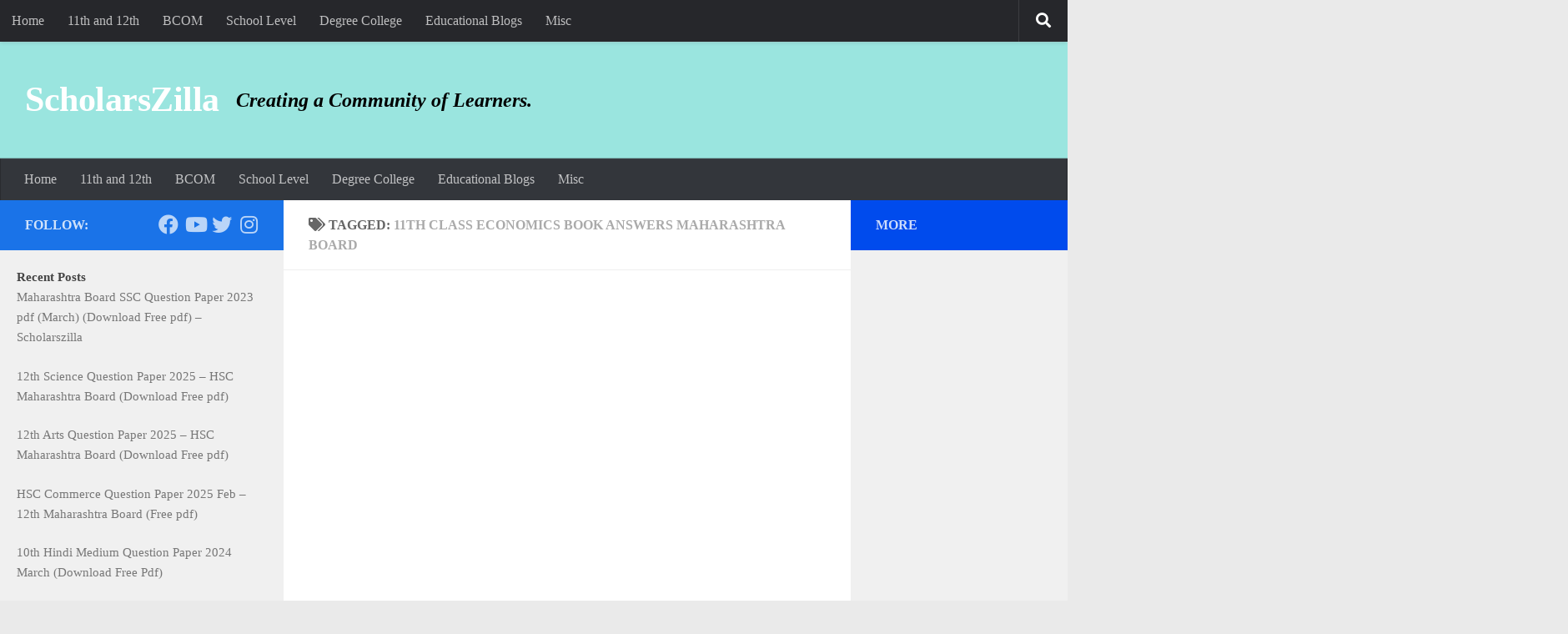

--- FILE ---
content_type: text/html; charset=utf-8
request_url: https://www.google.com/recaptcha/api2/aframe
body_size: 268
content:
<!DOCTYPE HTML><html><head><meta http-equiv="content-type" content="text/html; charset=UTF-8"></head><body><script nonce="aO7yktMKlOV4pD5MTrx9Iw">/** Anti-fraud and anti-abuse applications only. See google.com/recaptcha */ try{var clients={'sodar':'https://pagead2.googlesyndication.com/pagead/sodar?'};window.addEventListener("message",function(a){try{if(a.source===window.parent){var b=JSON.parse(a.data);var c=clients[b['id']];if(c){var d=document.createElement('img');d.src=c+b['params']+'&rc='+(localStorage.getItem("rc::a")?sessionStorage.getItem("rc::b"):"");window.document.body.appendChild(d);sessionStorage.setItem("rc::e",parseInt(sessionStorage.getItem("rc::e")||0)+1);localStorage.setItem("rc::h",'1768495273312');}}}catch(b){}});window.parent.postMessage("_grecaptcha_ready", "*");}catch(b){}</script></body></html>